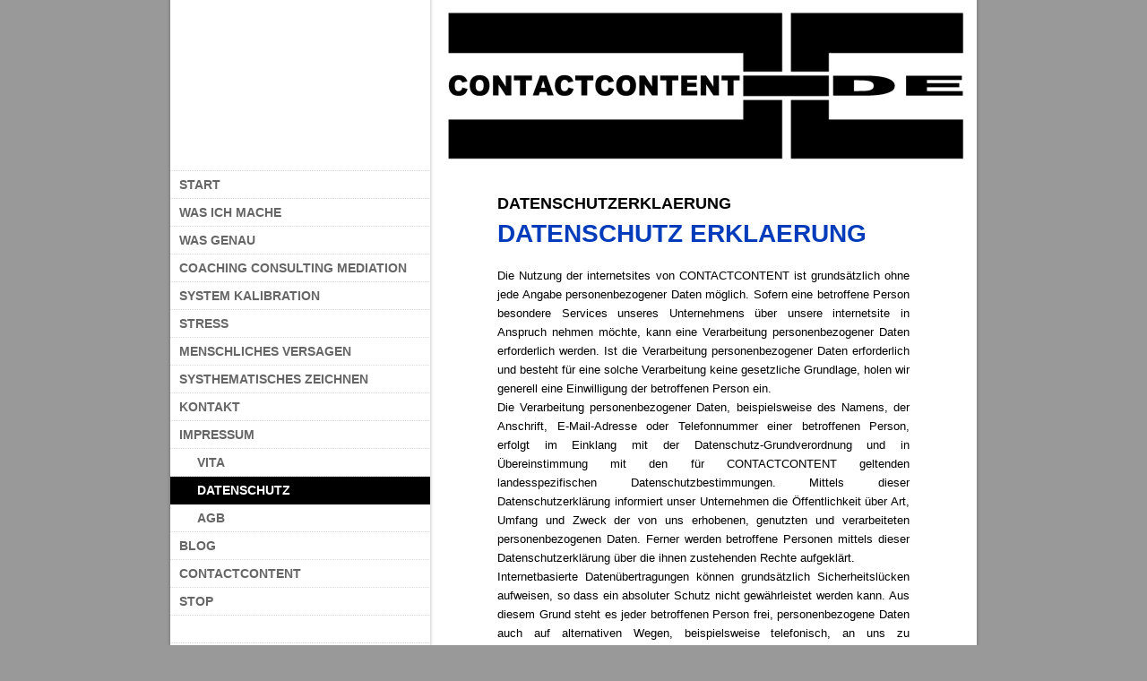

--- FILE ---
content_type: text/html; charset=UTF-8
request_url: https://www.contactcontent.de/impressum/datenschutz/
body_size: 14855
content:
<!DOCTYPE html>
<html lang="de"  ><head prefix="og: http://ogp.me/ns# fb: http://ogp.me/ns/fb# business: http://ogp.me/ns/business#">
    <meta http-equiv="Content-Type" content="text/html; charset=utf-8"/>
    <meta name="generator" content="IONOS MyWebsite"/>
        
    <link rel="dns-prefetch" href="//cdn.website-start.de/"/>
    <link rel="dns-prefetch" href="//106.mod.mywebsite-editor.com"/>
    <link rel="dns-prefetch" href="https://106.sb.mywebsite-editor.com/"/>
    <link rel="shortcut icon" href="https://www.contactcontent.de/s/misc/favicon.png?1736153066"/>
        <title>CONTACTCONTENT - DATENSCHUTZ</title>
    
    

<meta name="format-detection" content="telephone=no"/>
        <meta name="keywords" content="LEONARD IYAN RICK PENGLER, REGENSBURG, ONLINE, BURGLENGENFELD, AMBERG, SCHWANDORF, STUDIO FUER STRATEGIE DESIGN, CONTACTCONTENT, FORSCHUNG ENTWICKLUNG UND DESIGN, LOESUNGSVERMITTLUNG"/>
            <meta name="description" content="STUDIO FUER STRATEGIE DESIGN - CONTACTCONTENT - LEONARD I. R. PENGLER dipl.rer.nat.univ. FORSCHUNG, ENTWICKLUNG und DESIGN in Sachen LOESUNGSVERMITTLUNG für KOMPLEXE KONFLIKTE und SYSTEMATISCHE FEHLER. COACHING, CONSULTING, MEDIATION."/>
            <meta name="robots" content="index,follow"/>
        <link href="https://www.contactcontent.de/s/style/layout.css?1733343243" rel="stylesheet" type="text/css"/>
    <link href="https://www.contactcontent.de/s/style/main.css?1733343243" rel="stylesheet" type="text/css"/>
    <link href="https://www.contactcontent.de/s/style/font.css?1733343243" rel="stylesheet" type="text/css"/>
    <link href="//cdn.website-start.de/app/cdn/min/group/web.css?1763478093678" rel="stylesheet" type="text/css"/>
<link href="//cdn.website-start.de/app/cdn/min/moduleserver/css/de_DE/common,shoppingbasket?1763478093678" rel="stylesheet" type="text/css"/>
    <link href="https://106.sb.mywebsite-editor.com/app/logstate2-css.php?site=213954380&amp;t=1770127960" rel="stylesheet" type="text/css"/>

<script type="text/javascript">
    /* <![CDATA[ */
var stagingMode = '';
    /* ]]> */
</script>
<script src="https://106.sb.mywebsite-editor.com/app/logstate-js.php?site=213954380&amp;t=1770127960"></script>

    <link href="https://www.contactcontent.de/s/style/print.css?1763478093678" rel="stylesheet" media="print" type="text/css"/>
    <script type="text/javascript">
    /* <![CDATA[ */
    var systemurl = 'https://106.sb.mywebsite-editor.com/';
    var webPath = '/';
    var proxyName = '';
    var webServerName = 'www.contactcontent.de';
    var sslServerUrl = 'https://www.contactcontent.de';
    var nonSslServerUrl = 'http://www.contactcontent.de';
    var webserverProtocol = 'http://';
    var nghScriptsUrlPrefix = '//106.mod.mywebsite-editor.com';
    var sessionNamespace = 'DIY_SB';
    var jimdoData = {
        cdnUrl:  '//cdn.website-start.de/',
        messages: {
            lightBox: {
    image : 'Bild',
    of: 'von'
}

        },
        isTrial: 0,
        pageId: 929648434    };
    var script_basisID = "213954380";

    diy = window.diy || {};
    diy.web = diy.web || {};

        diy.web.jsBaseUrl = "//cdn.website-start.de/s/build/";

    diy.context = diy.context || {};
    diy.context.type = diy.context.type || 'web';
    /* ]]> */
</script>

<script type="text/javascript" src="//cdn.website-start.de/app/cdn/min/group/web.js?1763478093678" crossorigin="anonymous"></script><script type="text/javascript" src="//cdn.website-start.de/s/build/web.bundle.js?1763478093678" crossorigin="anonymous"></script><script src="//cdn.website-start.de/app/cdn/min/moduleserver/js/de_DE/common,shoppingbasket?1763478093678"></script>
<script type="text/javascript" src="https://cdn.website-start.de/proxy/apps/t9uib6/resource/dependencies/"></script><script type="text/javascript">
                    if (typeof require !== 'undefined') {
                        require.config({
                            waitSeconds : 10,
                            baseUrl : 'https://cdn.website-start.de/proxy/apps/t9uib6/js/'
                        });
                    }
                </script><script type="text/javascript">if (window.jQuery) {window.jQuery_1and1 = window.jQuery;}</script>

<style type="text/css">
/*<![CDATA[*/
.diyw div#background {
    background: none;
    height: 475px;
    position: absolute;
    top: 0;
    width: 100%;
    z-index: 1;
}
/*]]>*/
</style>


<style type="text/css">
/*<![CDATA[*/
.diyw div#footer_wrapper {
    background: none repeat scroll 0 0 #000000;
    padding: 10px 20px;
}
/*]]>*/
</style>


<style type="text/css">
/*<![CDATA[*/
.diyw ul.mainNav1 li a:hover, .diyw ul.mainNav1 li a.current {
    background: none repeat scroll 0 0 #000000;
    color: #FFFFFF;
}
/*]]>*/
</style>

<script type="text/javascript">if (window.jQuery_1and1) {window.jQuery = window.jQuery_1and1;}</script>
<script type="text/javascript" src="//cdn.website-start.de/app/cdn/min/group/pfcsupport.js?1763478093678" crossorigin="anonymous"></script>    <meta property="og:type" content="business.business"/>
    <meta property="og:url" content="https://www.contactcontent.de/impressum/datenschutz/"/>
    <meta property="og:title" content="CONTACTCONTENT - DATENSCHUTZ"/>
            <meta property="og:description" content="STUDIO FUER STRATEGIE DESIGN - CONTACTCONTENT - LEONARD I. R. PENGLER dipl.rer.nat.univ. FORSCHUNG, ENTWICKLUNG und DESIGN in Sachen LOESUNGSVERMITTLUNG für KOMPLEXE KONFLIKTE und SYSTEMATISCHE FEHLER. COACHING, CONSULTING, MEDIATION."/>
                <meta property="og:image" content="https://www.contactcontent.de/s/img/emotionheader.jpg"/>
        <meta property="business:contact_data:country_name" content="Deutschland"/>
    <meta property="business:contact_data:street_address" content="AM GRASINGER WEG 16"/>
    <meta property="business:contact_data:locality" content="BURGLENGENFELD"/>
    
    <meta property="business:contact_data:email" content="contact@contactcontent.de"/>
    <meta property="business:contact_data:postal_code" content="93133"/>
    
    
    
</head>


<body class="body diyBgActive  cc-pagemode-default diy-market-de_DE" data-pageid="929648434" id="page-929648434">
    
    <div class="diyw">
        <div id="container">
	<div id="container_inner">

		<div id="header">

			
<style type="text/css" media="all">
.diyw div#emotion-header {
        max-width: 590px;
        max-height: 170px;
                background: #eeeeee;
    }

.diyw div#emotion-header-title-bg {
    left: 0%;
    top: 41%;
    width: 100%;
    height: 17%;

    background-color: #FFFFFF;
    opacity: 0.50;
    filter: alpha(opacity = 50);
    display: none;}
.diyw img#emotion-header-logo {
    left: 1.00%;
    top: 0.00%;
    background: transparent;
                border: 1px solid #CCCCCC;
        padding: 0px;
                display: none;
    }

.diyw div#emotion-header strong#emotion-header-title {
    left: 8%;
    top: 16%;
    color: #000000;
        font: normal normal 46px/120% Helvetica, 'Helvetica Neue', 'Trebuchet MS', sans-serif;
}

.diyw div#emotion-no-bg-container{
    max-height: 170px;
}

.diyw div#emotion-no-bg-container .emotion-no-bg-height {
    margin-top: 28.81%;
}
</style>
<div id="emotion-header" data-action="loadView" data-params="active" data-imagescount="1">
            <img src="https://www.contactcontent.de/s/img/emotionheader.jpg?1341126476.590px.170px" id="emotion-header-img" alt=""/>
            
        <div id="ehSlideshowPlaceholder">
            <div id="ehSlideShow">
                <div class="slide-container">
                                        <div style="background-color: #eeeeee">
                            <img src="https://www.contactcontent.de/s/img/emotionheader.jpg?1341126476.590px.170px" alt=""/>
                        </div>
                                    </div>
            </div>
        </div>


        <script type="text/javascript">
        //<![CDATA[
                diy.module.emotionHeader.slideShow.init({ slides: [{"url":"https:\/\/www.contactcontent.de\/s\/img\/emotionheader.jpg?1341126476.590px.170px","image_alt":"","bgColor":"#eeeeee"}] });
        //]]>
        </script>

    
            
        
            
    
            <strong id="emotion-header-title" style="text-align: left"></strong>
                    <div class="notranslate">
                <svg xmlns="http://www.w3.org/2000/svg" version="1.1" id="emotion-header-title-svg" viewBox="0 0 590 170" preserveAspectRatio="xMinYMin meet"><text style="font-family:Helvetica, 'Helvetica Neue', 'Trebuchet MS', sans-serif;font-size:46px;font-style:normal;font-weight:normal;fill:#000000;line-height:1.2em;"><tspan x="0" style="text-anchor: start" dy="0.95em"> </tspan></text></svg>
            </div>
            
    
    <script type="text/javascript">
    //<![CDATA[
    (function ($) {
        function enableSvgTitle() {
                        var titleSvg = $('svg#emotion-header-title-svg'),
                titleHtml = $('#emotion-header-title'),
                emoWidthAbs = 590,
                emoHeightAbs = 170,
                offsetParent,
                titlePosition,
                svgBoxWidth,
                svgBoxHeight;

                        if (titleSvg.length && titleHtml.length) {
                offsetParent = titleHtml.offsetParent();
                titlePosition = titleHtml.position();
                svgBoxWidth = titleHtml.width();
                svgBoxHeight = titleHtml.height();

                                titleSvg.get(0).setAttribute('viewBox', '0 0 ' + svgBoxWidth + ' ' + svgBoxHeight);
                titleSvg.css({
                   left: Math.roundTo(100 * titlePosition.left / offsetParent.width(), 3) + '%',
                   top: Math.roundTo(100 * titlePosition.top / offsetParent.height(), 3) + '%',
                   width: Math.roundTo(100 * svgBoxWidth / emoWidthAbs, 3) + '%',
                   height: Math.roundTo(100 * svgBoxHeight / emoHeightAbs, 3) + '%'
                });

                titleHtml.css('visibility','hidden');
                titleSvg.css('visibility','visible');
            }
        }

        
        // switch to svg title
        enableSvgTitle();
        jQuery('#emotion-header-img').one('load', enableSvgTitle)

            }(jQuery));
    //]]>
    </script>

    </div>


		</div>

		<div id="content">
			<!-- content_start -->

			
        <div id="content_area">
        	<div id="content_start"></div>
        	
        
        <div id="matrix_1027973216" class="sortable-matrix" data-matrixId="1027973216"><div class="n module-type-header diyfeLiveArea "> <h1><span class="diyfeDecoration">DATENSCHUTZERKLAERUNG</span></h1> </div><div class="n module-type-text diyfeLiveArea "> <p style="text-align: justify;"><span style="color:#023CBB;"><span style="font-size:28px;"><strong><span style="font-family:arial black,sans-serif;">DATENSCHUTZ
ERKLAERUNG</span></strong></span></span></p>
<p style="text-align: justify;"> </p>
<p style="text-align: justify;"><span style="font-family:arial,sans-serif;"><span style="font-size:10.0pt;">Die Nutzung der internetsites von CONTACTCONTENT ist grundsätzlich ohne jede Angabe
personenbezogener Daten möglich. Sofern eine betroffene Person besondere Services unseres Unternehmens über unsere internetsite in Anspruch nehmen möchte, kann eine Verarbeitung personenbezogener
Daten erforderlich werden. Ist die Verarbeitung personenbezogener Daten erforderlich und besteht für eine solche Verarbeitung keine gesetzliche Grundlage, holen wir generell eine Einwilligung der
betroffenen Person ein.</span></span></p>
<p style="text-align: justify;"><span style="font-family:arial,sans-serif;"><span style="font-size:10.0pt;">Die Verarbeitung personenbezogener Daten, beispielsweise des Namens, der Anschrift,
E-Mail-Adresse oder Telefonnummer einer betroffenen Person, erfolgt im Einklang mit der Datenschutz-Grundverordnung und in Übereinstimmung mit den für CONTACTCONTENT geltenden landesspezifischen
Datenschutzbestimmungen. Mittels dieser Datenschutzerklärung informiert unser Unternehmen die Öffentlichkeit über Art, Umfang und Zweck der von uns erhobenen, genutzten und verarbeiteten
personenbezogenen Daten. Ferner werden betroffene Personen mittels dieser Datenschutzerklärung über die ihnen zustehenden Rechte aufgeklärt.</span></span></p>
<p style="text-align: justify;"><span style="font-family:arial,sans-serif;"><span style="font-size:10.0pt;">Internetbasierte Datenübertragungen können grundsätzlich Sicherheitslücken aufweisen, so
dass ein absoluter Schutz nicht gewährleistet werden kann. Aus diesem Grund steht es jeder betroffenen Person frei, personenbezogene Daten auch auf alternativen Wegen, beispielsweise telefonisch, an
uns zu übermitteln.</span></span></p>
<p style="text-align: justify;"> </p>
<p style="text-align: justify;"><strong><span style="font-family:arial,sans-serif;">BEGRIFFSBESTIMMUNGEN</span></strong></p>
<p style="text-align: justify;"><span style="font-family:arial,sans-serif;"><span style="font-size:10.0pt;">Die Datenschutzerklärung von CONTACTCONTENT beruht auf den Begrifflichkeiten, die durch den
Europäischen Richtlinien- und Verordnungsgeber beim Erlass der Datenschutz-Grundverordnung (DS-GVO) verwendet wurden. Unsere Datenschutzerklärung soll sowohl für die Öffentlichkeit als auch für
unsere Kunden und Geschäftspartner einfach lesbar und verständlich sein. Um dies zu gewährleisten, möchten wir vorab die verwendeten Begrifflichkeiten erläutern.</span></span></p>
<p style="text-align: justify;"><strong><span style="font-family:arial,sans-serif;"><span style="font-size:10.0pt;">PERSONENBEZOGENE DATEN</span></span></strong></p>
<p style="text-align: justify;"><span style="font-family:arial,sans-serif;"><span style="font-size:10.0pt;">Personenbezogene Daten sind alle Daten, die sich auf eine identifizierte oder
identifizierbare natürliche Person (im Folgenden als betroffene Person bezeichnet) beziehen. Als identifizierbar wird eine natürliche Person angesehen, die direkt oder indirekt, insbesondere mittels
Zuordnung zu einer Kennung wie einem Namen, zu einer Kennnummer, zu Standortdaten, zu einer Online-Kennung oder zu einem oder mehreren besonderen Merkmalen, die Ausdruck der physischen,
physiologischen, genetischen, psychischen, wirtschaftlichen, kulturellen oder sozialen Identität dieser natürlichen Person sind, identifiziert werden kann.</span></span></p>
<p style="text-align: justify;"><strong><span style="font-family:arial,sans-serif;"><span style="font-size:10.0pt;">DIE BETROFFENE PERSON</span></span></strong></p>
<p style="text-align: justify;"><span style="font-family:arial,sans-serif;"><span style="font-size:10.0pt;">Die Betroffene Person ist jede identifizierte oder identifizierbare natürliche Person,
deren personenbezogene Daten von dem für die Verarbeitung Verantwortlichen verarbeitet werden.</span></span></p>
<p style="text-align: justify;"><strong><span style="font-family:arial,sans-serif;"><span style="font-size:10.0pt;">VERARBEITUNG</span></span></strong></p>
<p style="text-align: justify;"><span style="font-family:arial,sans-serif;"><span style="font-size:10.0pt;">Verarbeitung ist jeder mit oder ohne Hilfe automatisierter Verfahren ausgeführte Vorgang
oder jede solche Vorgangsreihe im Zusammenhang mit personenbezogenen Daten wie das Erheben, das Erfassen, die Organisation, das Ordnen, die Speicherung, die Anpassung oder Veränderung, das Auslesen,
das Abfragen, die Verwendung, die Offenlegung durch Übermittlung, Verbreitung oder eine andere Form der Bereitstellung, den Abgleich oder die Verknüpfung, die Einschränkung, das Löschen oder die
Vernichtung.</span></span></p>
<p style="text-align: justify;"><strong><span style="font-family:arial,sans-serif;"><span style="font-size:10.0pt;">EINSCHRAENKUNG DER VERARBEITUNG</span></span></strong></p>
<p style="text-align: justify;"><span style="font-family:arial,sans-serif;"><span style="font-size:10.0pt;">Einschränkung der Verarbeitung ist die Markierung gespeicherter personenbezogener Daten mit
dem Ziel, ihre künftige Verarbeitung einzuschränken.</span></span></p>
<p style="text-align: justify;"><strong><span style="font-family:arial,sans-serif;"><span style="font-size:10.0pt;">PROFILING</span></span></strong></p>
<p style="text-align: justify;"><span style="font-family:arial,sans-serif;"><span style="font-size:10.0pt;">Profiling ist jede Art der automatisierten Verarbeitung personenbezogener Daten, die darin
besteht, dass diese personenbezogenen Daten verwendet werden, um bestimmte persönliche Aspekte, die sich auf eine natürliche Person beziehen, zu bewerten, insbesondere, um Aspekte bezüglich
Arbeitsleistung, wirtschaftlicher Lage, Gesundheit, persönlicher Vorlieben, Interessen, Zuverlässigkeit, Verhalten, Aufenthaltsort oder Ortswechsel dieser natürlichen Person zu analysieren oder
vorherzusagen.</span></span></p>
<p style="text-align: justify;"><strong><span style="font-family:arial,sans-serif;"><span style="font-size:10.0pt;">PSEUDONYMISIERUNG</span></span></strong></p>
<p style="text-align: justify;"><span style="font-family:arial,sans-serif;"><span style="font-size:10.0pt;">Pseudonymisierung ist die Verarbeitung personenbezogener Daten in einer Weise, auf welche
die personenbezogenen Daten ohne Hinzuziehung zusätzlicher Daten nicht mehr einer spezifischen betroffenen Person zugeordnet werden können, sofern diese zusätzlichen Daten gesondert aufbewahrt werden
und technischen und organisatorischen Maßnahmen unterliegen, die gewährleisten, dass die personenbezogenen Daten nicht einer identifizierten oder identifizierbaren natürlichen Person zugewiesen
werden.</span></span></p>
<p style="text-align: justify;"><span style="font-size:14px;"><strong><span style="font-family:arial,sans-serif;">FUER DIE VERARBEITUNG VERANTWORTLICHER</span></strong></span></p>
<p style="text-align: justify;"><span style="font-family:arial,sans-serif;"><span style="font-size:10.0pt;">Verantwortlicher oder für die Verarbeitung Verantwortlicher ist die natürliche oder
juristische Person, Behörde, Einrichtung oder andere Stelle, die allein oder gemeinsam mit anderen über die Zwecke und Mittel der Verarbeitung von personenbezogenen Daten entscheidet. Sind die Zwecke
und Mittel dieser Verarbeitung durch das Unionsrecht oder das Recht der Mitgliedstaaten vorgegeben, so kann der Verantwortliche beziehungsweise können die bestimmten Kriterien seiner Benennung nach
dem Unionsrecht oder dem Recht der Mitgliedstaaten vorgesehen werden.</span></span></p>
<p style="text-align: justify;"><strong><span style="font-family:arial,sans-serif;"><span style="font-size:10.0pt;">AUFTRAGSVERARBEITER</span></span></strong></p>
<p style="text-align: justify;"><span style="font-family:arial,sans-serif;"><span style="font-size:10.0pt;">Auftragsverarbeiter ist eine natürliche oder juristische Person, Behörde, Einrichtung oder
andere Stelle, die personenbezogene Daten im Auftrag des Verantwortlichen verarbeitet.</span></span></p>
<p style="text-align: justify;"><strong><span style="font-family:arial,sans-serif;"><span style="font-size:10.0pt;">EMPFAENGER</span></span></strong></p>
<p style="text-align: justify;"><span style="font-family:arial,sans-serif;"><span style="font-size:10.0pt;">Empfänger ist eine natürliche oder juristische Person, Behörde, Einrichtung oder andere
Stelle, der personenbezogene Daten offengelegt werden, unabhängig davon, ob es sich bei ihr um einen Dritten handelt oder nicht. Behörden, die im Rahmen eines bestimmten Untersuchungsauftrags nach
dem Unionsrecht oder dem Recht der Mitgliedstaaten möglicherweise personenbezogene Daten erhalten, gelten jedoch nicht als Empfänger.</span></span></p>
<p style="text-align: justify;"><strong><span style="font-family:arial,sans-serif;"><span style="font-size:10.0pt;">DER DRITTE</span></span></strong></p>
<p style="text-align: justify;"><span style="font-family:arial,sans-serif;"><span style="font-size:10.0pt;">Der Dritte ist eine natürliche oder juristische Person, Behörde, Einrichtung oder andere
Stelle außer der betroffenen Person, dem Verantwortlichen, dem Auftragsverarbeiter und den Personen, die unter der unmittelbaren Verantwortung des Verantwortlichen oder des Auftragsverarbeiters
befugt sind, die personenbezogenen Daten zu verarbeiten.</span></span></p>
<p style="text-align: justify;"><strong><span style="font-family:arial,sans-serif;"><span style="font-size:10.0pt;">EINWILLIGUNG</span></span></strong></p>
<p style="text-align: justify;"><span style="font-family:arial,sans-serif;"><span style="font-size:10.0pt;">Einwilligung ist jede von der betroffenen Person freiwillig für den bestimmten Fall in
informierter Weise und unmissverständlich abgegebene Willensbekundung in Form einer Erklärung oder einer sonstigen eindeutigen bestätigenden Handlung, mit der die betroffene Person zu verstehen gibt,
dass sie mit der Verarbeitung der sie betreffenden personenbezogenen Daten einverstanden ist.</span></span></p>
<p style="text-align: justify;"><strong><span style="font-family:arial,sans-serif;"><span style="font-size:10.0pt;">INTERNETSITE WEBSITE</span></span></strong></p>
<p style="text-align: justify;"><span style="font-family:arial,sans-serif;"><span style="font-size:10.0pt;">internetsite oder website bezeichnet den Standort (site) im inter-net oder world-wide-web
(www). Die internetsite oder website bezeichnet nicht eine Seite (page), weswegen Internetseite oder Webseite nicht zutreffende Bezeichnungen sind. Im Weiteren wird die Kleinschreibung der originalen
Bezeichnung verwendet.</span></span></p>
<p style="text-align: justify;"> </p>
<p style="text-align: justify;"><span style="font-size:12px;"><strong><span style="font-family:arial,sans-serif;">NAME UND ADRESSE DES FUER DIE VERARBEITUNG
VERANTWORTLICHEN</span></strong></span></p>
<p style="text-align: justify;"><span style="font-family:arial,sans-serif;"><span style="font-size:10.0pt;">Verantwortlicher im Sinne der Datenschutz-Grundverordnung, sonstiger in den Mitgliedstaaten
der Europäischen Union geltenden Datenschutzgesetze und anderer Bestimmungen mit datenschutzrechtlichem Charakter ist</span></span></p>
<p style="text-align: justify;"> </p>
<p style="text-align: justify;"><span style="color:#023CBB;"><span style="font-size:16px;"><strong><span style="font-family:arial,sans-serif;">LEONARD IYAN RICK
PENGLER</span></strong></span></span></p>
<p style="text-align: justify;"><span style="color:#023CBB;"><span style="font-size:16px;"><strong><span style="font-family:arial,sans-serif;">CONTACTCONTENT - STUDIO FUER STRATEGIE
DESIGN</span></strong></span></span></p>
<p style="text-align: justify;"><span style="color:#023CBB;"><strong><span style="font-family:arial,sans-serif;"><span style="font-size:10.0pt;">AM GRASINGER WEG 16 . 93133 BURGLENGENFELD .
DEUTSCHLAND</span></span></strong></span></p>
<p style="text-align: justify;"><span style="color:#023CBB;"><span style="font-size:16px;"><strong><span style="font-family:arial,sans-serif;">FON 09471 9507505 . MOBIL 01520
1979617</span></strong></span></span></p>
<p style="text-align: justify;"><span style="color:#023CBB;"><strong><span style="font-family:arial,sans-serif;"><span style="font-size:10.0pt;">iMAIL contact@contactcontent.de . iNET
www.contactcontent.de</span></span></strong></span></p>
<p style="text-align: justify;"><span style="color:#023CBB;"><strong><span style="font-family:arial,sans-serif;"><span style="font-size:10.0pt;">iMAIL content@contactcontent.com . iNET
www.contactcontent.com</span></span></strong></span></p>
<p style="text-align: justify;"> </p>
<p style="text-align: justify;"><strong><span style="font-family:arial,sans-serif;"><span style="font-size:10.0pt;">COOKIES</span></span></strong></p>
<p style="text-align: justify;"><span style="font-family:arial,sans-serif;"><span style="font-size:10.0pt;">Die internetsite von CONTACTCONTENT verwendet Cookies. Cookies sind Textdateien, welche
über einen Internetbrowser auf einem Computersystem abgelegt und gespeichert werden.</span></span></p>
<p style="text-align: justify;"><span style="font-family:arial,sans-serif;"><span style="font-size:10.0pt;">Zahlreiche internetsites und Server verwenden Cookies. Viele Cookies enthalten eine
sogenannte Cookie-ID. Eine Cookie-ID ist eine eindeutige Kennung des Cookies. Sie besteht aus einer Zeichenfolge, durch welche internetsites und Server dem konkreten Internetbrowser zugeordnet werden
können, in dem das Cookie gespeichert wurde. Dies ermöglicht es den besuchten internetsites und Servern, den individuellen Browser der betroffenen Person von anderen Internetbrowsern, die andere
Cookies enthalten, zu unterscheiden. Ein bestimmter Internetbrowser kann über die eindeutige Cookie-ID wiedererkannt und identifiziert werden.</span></span></p>
<p style="text-align: justify;"><span style="font-family:arial,sans-serif;"><span style="font-size:10.0pt;">Durch den Einsatz von Cookies kann CONTACTCONTENT den Nutzern dieser internetsite Services
bereitstellen, die ohne die Cookie-Setzung nicht möglich sind.</span></span></p>
<p style="text-align: justify;"><span style="font-family:arial,sans-serif;"><span style="font-size:10.0pt;">Mittels eines Cookies können die Daten und Angebote auf unserer internetsite im Sinne des
Benutzers optimiert werden. Cookies ermöglichen uns, wie bereits erwähnt, die Benutzer unserer internetsite wiederzuerkennen. Zweck dieser Wiedererkennung ist es, den Nutzern die Verwendung unserer
internetsite zu erleichtern. Der Benutzer einer internetsite, die Cookies verwendet, muss beispielsweise nicht bei jedem Besuch der internetsite erneut seine Zugangsdaten eingeben, weil dies von der
internetsite und dem auf dem Computersystem des Benutzers abgelegten Cookie übernommen wird. Ein weiteres Beispiel ist das Cookie eines Warenkorbes im Online-Shop. Der Online-Shop merkt sich die
Artikel, die ein Kunde in den virtuellen Warenkorb gelegt hat, über ein Cookie.</span></span></p>
<p style="text-align: justify;"><span style="font-family:arial,sans-serif;"><span style="font-size:10.0pt;">Die betroffene Person kann die Setzung von Cookies durch unsere internetsite jederzeit
mittels einer entsprechenden Einstellung des genutzten Internetbrowsers verhindern und damit der Setzung von Cookies dauerhaft widersprechen. Ferner können bereits gesetzte Cookies jederzeit über
einen Internetbrowser oder andere Softwareprogramme gelöscht werden. Dies ist in allen gängigen Internetbrowsern möglich. Deaktiviert die betroffene Person die Setzung von Cookies in dem genutzten
Internetbrowser, sind unter Umständen nicht alle Funktionen unserer internetsite vollumfänglich nutzbar.</span></span></p>
<p style="text-align: justify;"> </p>
<p style="text-align: justify;"><strong><span style="font-family:arial,sans-serif;"><span style="font-size:10.0pt;">ERFASSUNG VON ALLGEMEINEN DATEN</span></span></strong></p>
<p style="text-align: justify;"><span style="font-family:arial,sans-serif;"><span style="font-size:10.0pt;">Die internetsite von CONTACTCONTENT erfasst mit jedem Aufruf der internetsite durch eine
betroffene Person oder ein automatisiertes System eine Reihe von allgemeinen Daten. Diese allgemeinen Daten werden in den Logfiles des Servers gespeichert. Erfasst werden können die (1) verwendeten
Browsertypen und Versionen, (2) das vom zugreifenden System verwendete Betriebssystem, (3) die internetsite, von welcher ein zugreifendes System auf unsere internetsite gelangt (sogenannte Referrer),
(4) die Unterwebseiten, welche über ein zugreifendes System auf unserer internetsite angesteuert werden, (5) das Datum und die Uhrzeit eines Zugriffs auf die internetsite, (6) eine
Internet-Protokoll-Adresse (IP-Adresse), (7) der Internet-Service-Provider des zugreifenden Systems und (8) sonstige ähnliche Daten, die der Gefahrenabwehr im Falle von Angriffen auf unsere
datentechnologischen Systeme dienen.</span></span></p>
<p style="text-align: justify;"><span style="font-family:arial,sans-serif;"><span style="font-size:10.0pt;">Bei der Nutzung dieser allgemeinen Daten zieht CONTACTCONTENT keine Rückschlüsse auf die
betroffene Person. Diese Daten werden vielmehr benötigt, um (1) die Inhalte unserer internetsite korrekt auszuliefern, (2) die Inhalte unserer internetsite sowie die Werbung für diese zu optimieren,
(3) die dauerhafte Funktionsfähigkeit unserer datentechnologischen Systeme und der Technik unserer internetsite zu gewährleisten sowie (4) um Strafverfolgungsbehörden im Falle eines Cyberangriffes
die zur Strafverfolgung notwendigen Daten bereitzustellen. Diese anonym erhobenen Daten werden durch CONTACTCONTENT daher einerseits statistisch und ferner mit dem Ziel ausgewertet, den Datenschutz
und die Datensicherheit in unserem Unternehmen zu erhöhen, um letztlich ein optimales Schutzniveau für die von uns verarbeiteten personenbezogenen Daten sicherzustellen. Die anonymen Daten der
Server-Logfiles werden getrennt von allen durch eine betroffene Person angegebenen personenbezogenen Daten gespeichert.</span></span></p>
<p style="text-align: justify;"> </p>
<p style="text-align: justify;"><strong><span style="font-family:arial,sans-serif;"><span style="font-size:10.0pt;">KONTAKTOPTIONEN UEBER DIE INTERNETSITE</span></span></strong></p>
<p style="text-align: justify;"><span style="font-family:arial,sans-serif;"><span style="font-size:10.0pt;">Die internetsite von CONTACTCONTENT enthält aufgrund von gesetzlichen Vorschriften Angaben,
die eine schnelle elektronische Kontaktaufnahme zu unserem Unternehmen sowie eine unmittelbare Kommunikation mit uns ermöglichen, was ebenfalls eine allgemeine Adresse der sogenannten elektronischen
Post (E-Mail-Adresse) umfasst. Sofern eine betroffene Person per E-Mail oder über ein Kontaktformular den Kontakt mit dem für die Verarbeitung Verantwortlichen aufnimmt, werden die von der
betroffenen Person übermittelten personenbezogenen Daten automatisch gespeichert. Solche auf freiwilliger Basis von einer betroffenen Person an den für die Verarbeitung Verantwortlichen übermittelten
personenbezogenen Daten werden für Zwecke der Bearbeitung oder der Kontaktaufnahme zur betroffenen Person gespeichert. Es erfolgt keine Weitergabe dieser personenbezogenen Daten an
Dritte.</span></span></p>
<p style="text-align: justify;"> </p>
<p style="text-align: justify;"><span style="font-size:11px;"><strong><span style="font-family:arial,sans-serif;">ROUTINE DER LOESCHUNG UND SPERRUNG</span></strong> <strong><span style="font-family:arial,sans-serif;">VON PERSONENBEZOGENEN DATEN</span></strong></span></p>
<p style="text-align: justify;"><span style="font-family:arial,sans-serif;"><span style="font-size:10.0pt;">Der für die Verarbeitung Verantwortliche verarbeitet und speichert personenbezogene Daten
der betroffenen Person nur für den Zeitraum, der zur Erreichung des Speicherungszwecks erforderlich ist oder sofern dies durch den Europäischen Richtlinien- und Verordnungsgeber oder einen anderen
Gesetzgeber in Gesetzen oder Vorschriften, welchen der für die Verarbeitung Verantwortliche unterliegt, vorgesehen wurde.</span></span></p>
<p style="text-align: justify;"><span style="font-family:arial,sans-serif;"><span style="font-size:10.0pt;">Entfällt der Speicherungszweck oder läuft eine vom Europäischen Richtlinien- und
Verordnungsgeber oder einem anderen zuständigen Gesetzgeber vorgeschriebene Speicherfrist ab, werden die personenbezogenen Daten routinemäßig und entsprechend den gesetzlichen Vorschriften gesperrt
oder gelöscht.</span></span></p>
<p style="text-align: justify;"> </p>
<p style="text-align: justify;"><strong><span style="font-family:arial,sans-serif;"><span style="font-size:10.0pt;">RECHTE DER BETROFFENEN PERSON</span></span></strong></p>
<p style="text-align: justify;"><strong><span style="font-family:arial,sans-serif;"><span style="font-size:10.0pt;">RECHT AUF BESTAETIGUNG</span></span></strong></p>
<p style="text-align: justify;"><span style="font-family:arial,sans-serif;"><span style="font-size:10.0pt;">Jede betroffene Person hat das vom Europäischen Richtlinien- und Verordnungsgeber
eingeräumte Recht, von dem für die Verarbeitung Verantwortlichen eine Bestätigung darüber zu verlangen, ob sie betreffende personenbezogene Daten verarbeitet werden. Möchte eine betroffene Person
dieses Bestätigungsrecht in Anspruch nehmen, kann sie sich hierzu jederzeit an den für die Verarbeitung Verantwortlichen wenden.</span></span></p>
<p style="text-align: justify;"><strong><span style="font-family:arial,sans-serif;"><span style="font-size:10.0pt;">RECHT AUF AUSKUNFT</span></span></strong></p>
<p style="text-align: justify;"><span style="font-family:arial,sans-serif;"><span style="font-size:10.0pt;">Jede von der Verarbeitung personenbezogener Daten betroffene Person hat das vom
Europäischen Richtlinien- und Verordnungsgeber gewährte Recht, jederzeit von dem für die Verarbeitung Verantwortlichen unentgeltliche Auskunft über die zu seiner Person gespeicherten
personenbezogenen Daten und eine Kopie dieser Auskunft zu erhalten. Ferner hat der Europäische Richtlinien- und Verordnungsgeber der betroffenen Person Auskunft über folgende Parameter
zugestanden</span></span></p>
<p style="text-align: justify;"><span style="font-family:arial,sans-serif;"><span style="font-size:9.0pt;">die Verarbeitungszwecke</span></span></p>
<p style="text-align: justify;"><span style="font-family:arial,sans-serif;"><span style="font-size:9.0pt;">die Kategorien personenbezogener Daten, die verarbeitet werden</span></span></p>
<p style="text-align: justify;"><span style="font-family:arial,sans-serif;"><span style="font-size:9.0pt;">die Empfänger oder Kategorien von Empfängern, gegenüber denen die personenbezogenen Daten
offengelegt worden sind oder noch offengelegt werden, insbesondere bei Empfängern in Drittländern oder bei internationalen Organisationen</span></span></p>
<p style="text-align: justify;"><span style="font-family:arial,sans-serif;"><span style="font-size:9.0pt;">falls möglich die geplante Dauer, für die die personenbezogenen Daten gespeichert werden,
oder, falls dies nicht möglich ist, die Kriterien für die Festlegung dieser Dauer</span></span></p>
<p style="text-align: justify;"><span style="font-family:arial,sans-serif;"><span style="font-size:9.0pt;">das Bestehen eines Rechts auf Berichtigung oder Löschung der sie betreffenden
personenbezogenen Daten oder auf Einschränkung der Verarbeitung durch den Verantwortlichen oder eines Widerspruchsrechts gegen diese Verarbeitung</span></span></p>
<p style="text-align: justify;"><span style="font-family:arial,sans-serif;"><span style="font-size:9.0pt;">das Bestehen eines Beschwerderechts bei einer Aufsichtsbehörde</span></span></p>
<p style="text-align: justify;"><span style="font-family:arial,sans-serif;"><span style="font-size:9.0pt;">alle verfügbaren Auskünfte über die Herkunft der Daten, wenn die personenbezogenen Daten
nicht bei der betroffenen Person erhoben werden</span></span></p>
<p style="text-align: justify;"><span style="font-family:arial,sans-serif;"><span style="font-size:9.0pt;">das Bestehen einer automatisierten Entscheidungsfindung einschließlich Profiling gemäß
Artikel 22 Abs.1 und 4 DS-GVO und, zumindest in diesen Fällen, aussagekräftige Daten über die involvierte Logik sowie die Tragweite und die angestrebten Auswirkungen einer derartigen Verarbeitung für
die betroffene Person</span></span></p>
<p style="text-align: justify;"><span style="font-family:arial,sans-serif;"><span style="font-size:10.0pt;">Ferner steht der betroffenen Person ein Auskunftsrecht darüber zu, ob personenbezogene
Daten an ein Drittland oder an eine internationale Organisation übermittelt wurden. Sofern dies der Fall ist, so steht der betroffenen Person im Übrigen das Recht zu, Auskunft über die geeigneten
Garantien im Zusammenhang mit der Übermittlung zu erhalten.</span></span></p>
<p style="text-align: justify;"><span style="font-family:arial,sans-serif;"><span style="font-size:10.0pt;">Möchte eine betroffene Person dieses Auskunftsrecht in Anspruch nehmen, kann sie sich
hierzu jederzeit an den für die Verarbeitung Verantwortlichen wenden.</span></span></p>
<p style="text-align: justify;"><strong><span style="font-family:arial,sans-serif;"><span style="font-size:10.0pt;">RECHT AUF BERICHTIGUNG</span></span></strong></p>
<p style="text-align: justify;"><span style="font-family:arial,sans-serif;"><span style="font-size:10.0pt;">Jede von der Verarbeitung personenbezogener Daten betroffene Person hat das vom
Europäischen Richtlinien- und Verordnungsgeber gewährte Recht, die unverzügliche Berichtigung sie betreffender unrichtiger personenbezogener Daten zu verlangen. Ferner steht der betroffenen Person
das Recht zu, unter Berücksichtigung der Zwecke der Verarbeitung, die Vervollständigung unvollständiger personenbezogener Daten, auch mittels einer ergänzenden Erklärung, zu
verlangen.</span></span></p>
<p style="text-align: justify;"><span style="font-family:arial,sans-serif;"><span style="font-size:10.0pt;">Möchte eine betroffene Person dieses Berichtigungsrecht in Anspruch nehmen, kann sie sich
hierzu jederzeit an den für die Verarbeitung Verantwortlichen wenden.</span></span></p>
<p style="text-align: justify;"><strong><span style="font-family:arial,sans-serif;"><span style="font-size:10.0pt;">RECHT AUF LOESCHUNG</span></span> <span style="font-family:arial,sans-serif;"><span style="font-size:10.0pt;">UND AUF VERGESSEN WERDEN</span></span></strong></p>
<p style="text-align: justify;"><span style="font-family:arial,sans-serif;"><span style="font-size:10.0pt;">Jede von der Verarbeitung personenbezogener Daten betroffene Person hat das vom
Europäischen Richtlinien- und Verordnungsgeber gewährte Recht, von dem Verantwortlichen zu verlangen, dass die sie betreffenden personenbezogenen Daten unverzüglich gelöscht werden, sofern einer der
folgenden Gründe zutrifft und soweit die Verarbeitung nicht erforderlich ist.</span></span></p>
<p style="text-align: justify;"><span style="font-family:arial,sans-serif;"><span style="font-size:9.0pt;">Die personenbezogenen Daten wurden für solche Zwecke erhoben oder auf sonstige Weise
verarbeitet, für welche sie nicht mehr notwendig sind.</span></span></p>
<p style="text-align: justify;"><span style="font-family:arial,sans-serif;"><span style="font-size:9.0pt;">Die betroffene Person widerruft ihre Einwilligung, auf die sich die Verarbeitung gemäß Art.
6 Abs. 1 Buchstabe a DS-GVO oder Art. 9 Abs. 2 Buchstabe a DS-GVO stützte, und es fehlt an einer anderweitigen Rechtsgrundlage für die Verarbeitung.</span></span></p>
<p style="text-align: justify;"><span style="font-family:arial,sans-serif;"><span style="font-size:9.0pt;">Die betroffene Person legt gemäß Art. 21 Abs. 1 DS-GVO Widerspruch gegen die Verarbeitung
ein, und es liegen keine vorrangigen berechtigten Gründe für die Verarbeitung vor, oder die betroffene Person legt gemäß Art. 21 Abs. 2 DS-GVO Widerspruch gegen die Verarbeitung
ein.</span></span></p>
<p style="text-align: justify;"><span style="font-family:arial,sans-serif;"><span style="font-size:9.0pt;">Die personenbezogenen Daten wurden unrechtmäßig verarbeitet.</span></span></p>
<p style="text-align: justify;"><span style="font-family:arial,sans-serif;"><span style="font-size:9.0pt;">Die Löschung der personenbezogenen Daten ist zur Erfüllung einer rechtlichen Verpflichtung
nach dem Unionsrecht oder dem Recht der Mitgliedstaaten erforderlich, dem der Verantwortliche unterliegt.</span></span></p>
<p style="text-align: justify;"><span style="font-family:arial,sans-serif;"><span style="font-size:9.0pt;">Die personenbezogenen Daten wurden in Bezug auf angebotene Dienste der
Informationsgesellschaft gemäß Art. 8 Abs. 1 DS-GVO erhoben.</span></span></p>
<p style="text-align: justify;"><span style="font-family:arial,sans-serif;"><span style="font-size:10.0pt;">Sofern einer der oben genannten Gründe zutrifft und eine betroffene Person die Löschung von
personenbezogenen Daten, die bei CONTACTCONTENT gespeichert sind, veranlassen möchte, kann sie sich hierzu jederzeit an den für die Verarbeitung Verantwortlichen wenden. Der für die Verarbeitung
Verantwortliche wird veranlassen, dass dem Löschverlangen unverzüglich nachgekommen wird.</span></span></p>
<p style="text-align: justify;"><span style="font-family:arial,sans-serif;"><span style="font-size:10.0pt;">Wurden die personenbezogenen Daten von CONTACTCONTENT öffentlich gemacht und ist unser
Unternehmen als Verantwortlicher gemäß Art. 17 Abs. 1 DS-GVO zur Löschung der personenbezogenen Daten verpflichtet, so trifft CONTACTCONTENT unter Berücksichtigung der verfügbaren Technologie und der
Implementierungskosten angemessene Maßnahmen, auch technischer Art, um andere für die Datenverarbeitung Verantwortliche, welche die veröffentlichten personenbezogenen Daten verarbeiten, darüber in
Kenntnis zu setzen, dass die betroffene Person von diesen anderen für die Datenverarbeitung Verantwortlichen die Löschung sämtlicher Links zu diesen personenbezogenen Daten oder von Kopien oder
Replikationen dieser personenbezogenen Daten verlangt hat, soweit die Verarbeitung nicht erforderlich ist. Im Einzelfall wird von CONTACTCONTENT das Notwendige veranlasst werden.</span></span></p>
<p style="text-align: justify;"><strong><span style="font-family:arial,sans-serif;"><span style="font-size:10.0pt;">RECHT AUF EINSCHRAENKUNG DER VERARBEITUNG</span></span></strong></p>
<p style="text-align: justify;"><span style="font-family:arial,sans-serif;"><span style="font-size:10.0pt;">Jede von der Verarbeitung personenbezogener Daten betroffene Person hat das vom
Europäischen Richtlinien- und Verordnungsgeber gewährte Recht, von dem Verantwortlichen die Einschränkung der Verarbeitung zu verlangen, wenn eine der folgenden Voraussetzungen gegeben
ist</span></span></p>
<p style="text-align: justify;"><span style="font-family:arial,sans-serif;"><span style="font-size:9.0pt;">Die Richtigkeit der personenbezogenen Daten wird von der betroffenen Person bestritten, und
zwar für eine Dauer, die es dem Verantwortlichen ermöglicht, die Richtigkeit der personenbezogenen Daten zu überprüfen.</span></span></p>
<p style="text-align: justify;"><span style="font-family:arial,sans-serif;"><span style="font-size:9.0pt;">Die Verarbeitung ist unrechtmäßig, die betroffene Person lehnt die Löschung der
personenbezogenen Daten ab und verlangt stattdessen die Einschränkung der Nutzung der personenbezogenen Daten.</span></span></p>
<p style="text-align: justify;"><span style="font-family:arial,sans-serif;"><span style="font-size:9.0pt;">Der Verantwortliche benötigt die personenbezogenen Daten für die Zwecke der Verarbeitung
nicht länger, die betroffene Person benötigt sie jedoch zur Geltendmachung, Ausübung oder Verteidigung von Rechtsansprüchen.</span></span></p>
<p style="text-align: justify;"><span style="font-family:arial,sans-serif;"><span style="font-size:9.0pt;">Die betroffene Person hat Widerspruch gegen die Verarbeitung gem. Art. 21 Abs. 1 DS-GVO
eingelegt und es steht noch nicht fest, ob die berechtigten Gründe des Verantwortlichen gegenüber denen der betroffenen Person überwiegen.</span></span></p>
<p style="text-align: justify;"><span style="font-family:arial,sans-serif;"><span style="font-size:10.0pt;">Sofern eine der oben genannten Voraussetzungen gegeben ist und eine betroffene Person die
Einschränkung von personenbezogenen Daten, die bei CONTACTCONTENT gespeichert sind, verlangen möchte, kann sie sich hierzu jederzeit an den für die Verarbeitung Verantwortlichen wenden, der die
Einschränkung der Verarbeitung veranlassen wird.</span></span></p>
<p style="text-align: justify;"><strong><span style="font-family:arial,sans-serif;"><span style="font-size:10.0pt;">RECHT AUF DATENUEBERTRAGBERKEIT</span></span></strong></p>
<p style="text-align: justify;"><span style="font-family:arial,sans-serif;"><span style="font-size:10.0pt;">Jede von der Verarbeitung personenbezogener Daten betroffene Person hat das vom
Europäischen Richtlinien- und Verordnungsgeber gewährte Recht, die sie betreffenden personenbezogenen Daten, welche durch die betroffene Person einem Verantwortlichen bereitgestellt wurden, in einem
strukturierten, gängigen und maschinenlesbaren Format zu erhalten. Sie hat außerdem das Recht, diese Daten einem anderen Verantwortlichen ohne Behinderung durch den Verantwortlichen, dem die
personenbezogenen Daten bereitgestellt wurden, zu übermitteln, sofern die Verarbeitung auf der Einwilligung gemäß Art. 6 Abs. 1 Buchstabe a DS-GVO oder Art. 9 Abs. 2 Buchstabe a DS-GVO oder auf einem
Vertrag gemäß Art. 6 Abs. 1 Buchstabe b DS-GVO beruht und die Verarbeitung mithilfe automatisierter Verfahren erfolgt, sofern die Verarbeitung nicht für die Wahrnehmung einer Aufgabe erforderlich
ist, die im öffentlichen Interesse liegt oder in Ausübung öffentlicher Gewalt erfolgt, welche dem Verantwortlichen übertragen wurde.</span></span></p>
<p style="text-align: justify;"><span style="font-family:arial,sans-serif;"><span style="font-size:10.0pt;">Ferner hat die betroffene Person bei der Ausübung ihres Rechts auf Datenübertragbarkeit
gemäß Art. 20 Abs. 1 DS-GVO das Recht, zu erwirken, dass die personenbezogenen Daten direkt von einem Verantwortlichen an einen anderen Verantwortlichen übermittelt werden, soweit dies technisch
machbar ist und sofern hiervon nicht die Rechte und Freiheiten anderer Personen beeinträchtigt werden.</span></span></p>
<p style="text-align: justify;"><span style="font-family:arial,sans-serif;"><span style="font-size:10.0pt;">Zur Geltendmachung des Rechts auf Datenübertragbarkeit kann sich die betroffene Person
jederzeit an LEONARD PENGLER wenden.</span></span></p>
<p style="text-align: justify;"><strong><span style="font-family:arial,sans-serif;"><span style="font-size:10.0pt;">RECHT AUF WIDERSPRUCH</span></span></strong></p>
<p style="text-align: justify;"><span style="font-family:arial,sans-serif;"><span style="font-size:10.0pt;">Jede von der Verarbeitung personenbezogener Daten betroffene Person hat das vom
Europäischen Richtlinien- und Verordnungsgeber gewährte Recht, aus Gründen, die sich aus ihrer besonderen Situation ergeben, jederzeit gegen die Verarbeitung sie betreffender personenbezogener Daten,
die aufgrund von Art. 6 Abs. 1 Buchstaben e oder f DS-GVO erfolgt, Widerspruch einzulegen. Dies gilt auch für ein auf diese Bestimmungen gestütztes Profiling.</span></span></p>
<p style="text-align: justify;"><span style="font-family:arial,sans-serif;"><span style="font-size:10.0pt;">CONTACTCONTENT verarbeitet die personenbezogenen Daten im Falle des Widerspruchs nicht
mehr, es sei denn, wir können zwingende schutzwürdige Gründe für die Verarbeitung nachweisen, die den Interessen, Rechten und Freiheiten der betroffenen Person überwiegen, oder die Verarbeitung dient
der Geltendmachung, Ausübung oder Verteidigung von Rechtsansprüchen.</span></span></p>
<p style="text-align: justify;"><span style="font-family:arial,sans-serif;"><span style="font-size:10.0pt;">Verarbeitet CONTACTCONTENT personenbezogene Daten, um Direktwerbung zu betreiben, so hat
die betroffene Person das Recht, jederzeit Widerspruch gegen die Verarbeitung der personenbezogenen Daten zum Zwecke derartiger Werbung einzulegen. Dies gilt auch für das Profiling, soweit es mit
solcher Direktwerbung in Verbindung steht. Widerspricht die betroffene Person gegenüber CONTACTCONTENT der Verarbeitung für Zwecke der Direktwerbung, so wird CONTACTCONTENT die personenbezogenen
Daten nicht mehr für diese Zwecke verarbeiten.</span></span></p>
<p style="text-align: justify;"><span style="font-family:arial,sans-serif;"><span style="font-size:10.0pt;">Zudem hat die betroffene Person das Recht, aus Gründen, die sich aus ihrer besonderen
Situation ergeben, gegen die sie betreffende Verarbeitung personenbezogener Daten, die bei CONTACTCONTENT zu wissenschaftlichen oder historischen Forschungszwecken oder zu statistischen Zwecken gemäß
Art. 89 Abs. 1 DS-GVO erfolgen, Widerspruch einzulegen, es sei denn, eine solche Verarbeitung ist zur Erfüllung einer im öffentlichen Interesse liegenden Aufgabe erforderlich.</span></span></p>
<p style="text-align: justify;"><span style="font-family:arial,sans-serif;"><span style="font-size:10.0pt;">Zur Ausübung des Rechts auf Widerspruch kann sich die betroffene Person an LEONARD PENGLER
wenden. Der betroffenen Person steht es ferner frei, im Zusammenhang mit der Nutzung von Diensten der Informationsgesellschaft, ungeachtet der Richtlinie 2002/58/EG, ihr Widerspruchsrecht mittels
automatisierter Verfahren auszuüben, bei denen technische Spezifikationen verwendet werden.</span></span></p>
<p style="text-align: justify;"><span style="font-size:12px;"><strong><span style="font-family:arial,sans-serif;">AUTOMATISIERTE ENTSCHEIDUNGEN IM EINZELFALL</span></strong> <strong><span style="font-family:arial,sans-serif;">INKLUSIV PROFILING</span></strong></span></p>
<p style="text-align: justify;"><span style="font-family:arial,sans-serif;"><span style="font-size:10.0pt;">Jede von der Verarbeitung personenbezogener Daten betroffene Person hat das vom
Europäischen Richtlinien- und Verordnungsgeber gewährte Recht, nicht einer ausschließlich auf einer automatisierten Verarbeitung, einschließlich Profiling, beruhenden Entscheidung unterworfen zu
werden, die ihr gegenüber rechtliche Wirkung entfaltet oder sie in ähnlicher Weise erheblich beeinträchtigt, sofern die Entscheidung (1) nicht für den Abschluss oder die Erfüllung eines Vertrags
zwischen der betroffenen Person und dem Verantwortlichen erforderlich ist, oder (2) aufgrund von Rechtsvorschriften der Union oder der Mitgliedstaaten, denen der Verantwortliche unterliegt, zulässig
ist und diese Rechtsvorschriften angemessene Maßnahmen zur Wahrung der Rechte und Freiheiten sowie der berechtigten Interessen der betroffenen Person enthalten oder (3) mit ausdrücklicher
Einwilligung der betroffenen Person erfolgt.</span></span></p>
<p style="text-align: justify;"><span style="font-family:arial,sans-serif;"><span style="font-size:10.0pt;">Ist die Entscheidung (1) für den Abschluss oder die Erfüllung eines Vertrags zwischen der
betroffenen Person und dem Verantwortlichen erforderlich oder (2) erfolgt sie mit ausdrücklicher Einwilligung der betroffenen Person, trifft CONTACTCONTENT angemessene Maßnahmen, um die Rechte und
Freiheiten sowie die berechtigten Interessen der betroffenen Person zu wahren, wozu mindestens das Recht auf Erwirkung des Eingreifens einer Person seitens des Verantwortlichen, auf Darlegung des
eigenen Standpunkts und auf Anfechtung der Entscheidung gehört.</span></span></p>
<p style="text-align: justify;"><span style="font-family:arial,sans-serif;"><span style="font-size:10.0pt;">Möchte die betroffene Person Rechte mit Bezug auf automatisierte Entscheidungen geltend
machen, kann sie sich hierzu jederzeit an den für die Verarbeitung Verantwortlichen wenden.</span></span></p>
<p style="text-align: justify;"><span style="font-size:12px;"><strong><span style="font-family:arial,sans-serif;">RECHT AUF WIDERRUF EINER DATENSCHUTZRECHTLICHEN
EINWILLIGUNG</span></strong></span></p>
<p style="text-align: justify;"><span style="font-family:arial,sans-serif;"><span style="font-size:10.0pt;">Jede von der Verarbeitung personenbezogener Daten betroffene Person hat das vom
Europäischen Richtlinien- und Verordnungsgeber gewährte Recht, eine Einwilligung zur Verarbeitung personenbezogener Daten jederzeit zu widerrufen.</span></span></p>
<p style="text-align: justify;"><span style="font-family:arial,sans-serif;"><span style="font-size:10.0pt;">Möchte die betroffene Person ihr Recht auf Widerruf einer Einwilligung geltend machen, kann
sie sich hierzu jederzeit an den für die Verarbeitung Verantwortlichen wenden.</span></span></p>
<p style="text-align: justify;"> </p>
<p style="text-align: justify;"><strong><span style="font-family:arial,sans-serif;"><span style="font-size:10.0pt;">RECHTSGRUNDLAGE DER VERARBEITUNG</span></span></strong></p>
<p style="text-align: justify;"><span style="font-family:arial,sans-serif;"><span style="font-size:10.0pt;">Art. 6 I lit. a DS-GVO dient unserem Unternehmen als Rechtsgrundlage für
Verarbeitungsvorgänge, bei denen wir eine Einwilligung für einen bestimmten Verarbeitungszweck einholen. Ist die Verarbeitung personenbezogener Daten zur Erfüllung eines Vertrags, dessen
Vertragspartei die betroffene Person ist, erforderlich, wie dies beispielsweise bei Verarbeitungsvorgängen der Fall ist, die für eine Lieferung von Waren oder die Erbringung einer sonstigen Leistung
oder Gegenleistung notwendig sind, so beruht die Verarbeitung auf Art. 6 I lit. b DS-GVO. Gleiches gilt für solche Verarbeitungsvorgänge die zur Durchführung vorvertraglicher Maßnahmen erforderlich
sind, etwa in Fällen von Anfragen zu unseren Produkten oder Leistungen. Unterliegt unser Unternehmen einer rechtlichen Verpflichtung durch welche eine Verarbeitung von personenbezogenen Daten
erforderlich wird, wie beispielsweise zur Erfüllung steuerlicher Pflichten, so basiert die Verarbeitung auf Art. 6 I lit. c DS-GVO. In seltenen Fällen könnte die Verarbeitung von personenbezogenen
Daten erforderlich werden, um lebenswichtige Interessen der betroffenen Person oder einer anderen natürlichen Person zu schützen. Dies wäre beispielsweise der Fall, wenn ein Besucher in unserem
Betrieb verletzt werden würde und daraufhin sein Name, sein Alter, seine Krankenkassendaten oder sonstige lebenswichtige Daten an einen Arzt, ein Krankenhaus oder sonstige Dritte weitergegeben werden
müssten. Dann würde die Verarbeitung auf Art. 6 I lit. d DS-GVO beruhen. Letztlich könnten Verarbeitungsvorgänge auf Art. 6 I lit. f DS-GVO beruhen. Auf dieser Rechtsgrundlage basieren
Verarbeitungsvorgänge, die von keiner der vorgenannten Rechtsgrundlagen erfasst werden, wenn die Verarbeitung zur Wahrung eines berechtigten Interesses unseres Unternehmens oder eines Dritten
erforderlich ist, sofern die Interessen, Grundrechte und Grundfreiheiten des Betroffenen nicht überwiegen. Solche Verarbeitungsvorgänge sind uns insbesondere deshalb gestattet, weil sie durch den
Europäischen Gesetzgeber besonders erwähnt wurden. Er vertrat insoweit die Auffassung, dass ein berechtigtes Interesse anzunehmen sein könnte, wenn die betroffene Person ein Kunde des
Verantwortlichen ist (Erwägungsgrund 47 Satz 2 DS-GVO).</span></span></p>
<p style="text-align: justify;"><strong><span style="font-family:arial,sans-serif;"><span style="font-size:10.0pt;">Berechtigte Interessen an der Verarbeitung, die von dem Verantwortlichen oder einem
Dritten verfolgt werden</span></span></strong></p>
<p style="text-align: justify;"><span style="font-family:arial,sans-serif;"><span style="font-size:10.0pt;">Basiert die Verarbeitung personenbezogener Daten auf Artikel 6 I lit. f DS-GVO ist unser
berechtigtes Interesse die Durchführung unserer Geschäftstätigkeit zugunsten des Wohlergehens unseres Unternehmens.</span></span></p>
<p style="text-align: justify;"><strong><span style="font-family:arial,sans-serif;"><span style="font-size:10.0pt;">Dauer, für die die personenbezogenen Daten gespeichert
werden</span></span></strong></p>
<p style="text-align: justify;"><span style="font-family:arial,sans-serif;"><span style="font-size:10.0pt;">Das Kriterium für die Dauer der Speicherung von personenbezogenen Daten ist die jeweilige
gesetzliche Aufbewahrungsfrist. Nach Ablauf der Frist werden die entsprechenden Daten routinemäßig gelöscht, sofern sie nicht mehr zur Vertragserfüllung oder Vertragsanbahnung erforderlich
sind.</span></span></p>
<p style="text-align: justify;"><strong><span style="font-family:arial,sans-serif;"><span style="font-size:10.0pt;">Gesetzliche oder vertragliche Vorschriften zur Bereitstellung der personenbezogenen
Daten; Erforderlichkeit für den Vertragsabschluss; Verpflichtung der betroffenen Person, die personenbezogenen Daten bereitzustellen; mögliche Folgen der
Nichtbereitstellung</span></span></strong></p>
<p style="text-align: justify;"><span style="font-family:arial,sans-serif;"><span style="font-size:10.0pt;">Wir klären Sie darüber auf, dass die Bereitstellung personenbezogener Daten zum Teil
gesetzlich vorgeschrieben ist (z.B. Steuervorschriften) oder sich auch aus vertraglichen Regelungen (z.B. Angaben zum Vertragspartner) ergeben kann. Mitunter kann es zu einem Vertragsschluss
erforderlich sein, dass eine betroffene Person uns personenbezogene Daten zur Verfügung stellt, die in der Folge durch uns verarbeitet werden müssen. Die betroffene Person ist beispielsweise
verpflichtet, uns personenbezogene Daten bereitzustellen, wenn unser Unternehmen mit ihr einen Vertrag abschließt. Eine Nichtbereitstellung der personenbezogenen Daten hätte zur Folge, dass der
Vertrag mit dem Betroffenen nicht geschlossen werden könnte. Vor einer Bereitstellung personenbezogener Daten durch den Betroffenen muss sich der Betroffene an den für die Verarbeitung
Verantwortlichen wenden. Dieser klärt den Betroffenen einzelfallbezogen darüber auf, ob die Bereitstellung der personenbezogenen Daten gesetzlich oder vertraglich vorgeschrieben oder für den
Vertragsabschluss erforderlich ist, ob eine Verpflichtung besteht, die personenbezogenen Daten bereitzustellen, und welche Folgen die Nichtbereitstellung der personenbezogenen Daten
hätte.</span></span></p>
<p style="text-align: justify;"> </p>
<p style="text-align: justify;"><strong><span style="font-family:arial,sans-serif;"><span style="font-size:10.0pt;">BESTEHEN EINER AUTOMATISIERTEN ENTSCHEIDUNGSFINDUNG</span></span></strong></p>
<p style="text-align: justify;"><span style="font-family:arial,sans-serif;"><span style="font-size:10.0pt;">Als Unternehmen, das sich seiner Verantwortung bewusst ist und sich diesem Bewusstsein
entsprechend verhält, verzichten wir auf eine automatische Entscheidungsfindung oder ein Profiling.</span></span></p>
<p style="text-align: justify;"> </p>
<p style="text-align: justify;"><strong><span style="font-family:arial,sans-serif;"><span style="font-size:10.0pt;">DIESE DATENSCHUTZERKLAERUNG</span></span></strong></p>
<p style="text-align: justify;"><span style="font-family:arial,sans-serif;"><span style="font-size:10.0pt;">wurde durch den Datenschutzerklärungs-Generator der DGD Deutsche Gesellschaft für
Datenschutz GmbH, die als <a href="https://dg-datenschutz.de/datenschutz-dienstleistungen/externer-datenschutzbeauftragter/"><span style="color:windowtext;">Externer Datenschutzbeauftragter
Berlin</span></a> tätig ist, in Kooperation mit dem <a href="https://www.wbs-law.de/it-recht/datenschutzrecht/"><span style="color:windowtext;">Kölner IT- und Datenschutz Anwalt Christian
Solmecke</span></a> erstellt.</span></span></p> </div></div>
        
        
        </div>

			<!-- content_ende -->
		</div>

		<div id="sidebar">
			<div id="navigation" class="altcolor">
				<div id="mainNavWrapper">

					<div class="webnavigation"><ul id="mainNav1" class="mainNav1"><li class="navTopItemGroup_1"><a data-page-id="920124862" href="https://www.contactcontent.de/" class="level_1"><span>START</span></a></li><li class="navTopItemGroup_2"><a data-page-id="929622603" href="https://www.contactcontent.de/was-ich-mache/" class="level_1"><span>WAS ICH MACHE</span></a></li><li class="navTopItemGroup_3"><a data-page-id="929622602" href="https://www.contactcontent.de/was-genau/" class="level_1"><span>WAS GENAU</span></a></li><li class="navTopItemGroup_4"><a data-page-id="929714748" href="https://www.contactcontent.de/coaching-consulting-mediation/" class="level_1"><span>COACHING CONSULTING MEDIATION</span></a></li><li class="navTopItemGroup_5"><a data-page-id="920125249" href="https://www.contactcontent.de/system-kalibration/" class="level_1"><span>SYSTEM KALIBRATION</span></a></li><li class="navTopItemGroup_6"><a data-page-id="929705816" href="https://www.contactcontent.de/stress/" class="level_1"><span>STRESS</span></a></li><li class="navTopItemGroup_7"><a data-page-id="929705574" href="https://www.contactcontent.de/menschliches-versagen/" class="level_1"><span>MENSCHLICHES VERSAGEN</span></a></li><li class="navTopItemGroup_8"><a data-page-id="929683633" href="https://www.contactcontent.de/systhematisches-zeichnen/" class="level_1"><span>SYSTHEMATISCHES ZEICHNEN</span></a></li><li class="navTopItemGroup_9"><a data-page-id="920124869" href="https://www.contactcontent.de/kontakt/" class="level_1"><span>KONTAKT</span></a></li><li class="navTopItemGroup_10"><a data-page-id="920124870" href="https://www.contactcontent.de/impressum/" class="parent level_1"><span>IMPRESSUM</span></a></li><li><ul id="mainNav2" class="mainNav2"><li class="navTopItemGroup_10"><a data-page-id="929712828" href="https://www.contactcontent.de/impressum/vita/" class="level_2"><span>VITA</span></a></li><li class="navTopItemGroup_10"><a data-page-id="929648434" href="https://www.contactcontent.de/impressum/datenschutz/" class="current level_2"><span>DATENSCHUTZ</span></a></li><li class="navTopItemGroup_10"><a data-page-id="929600905" href="https://www.contactcontent.de/impressum/agb/" class="level_2"><span>AGB</span></a></li></ul></li><li class="navTopItemGroup_11"><a data-page-id="929706049" href="https://www.contactcontent.de/blog/" class="level_1"><span>BLOG</span></a></li><li class="navTopItemGroup_12"><a data-page-id="929707982" href="https://www.contactcontent.de/contactcontent/" class="level_1"><span>CONTACTCONTENT</span></a></li><li class="navTopItemGroup_13"><a data-page-id="928984990" href="https://www.contactcontent.de/stop/" class="level_1"><span>STOP</span></a></li></ul></div>

				</div>
			</div>

			<div id="sidebar_content">

				<div id="matrix_1024634680" class="sortable-matrix" data-matrixId="1024634680"></div>

			</div>
		</div>

		<div class="c"></div>

	</div>
</div>

<div id="footer">
	<div id="footer_inner">
		<div id="footer_innermost">
			<div id="footer_wrapper" class="altcolor">

				<div id="contentfooter">
    <div class="leftrow">
                        <a rel="nofollow" href="javascript:window.print();">
                    <img class="inline" height="14" width="18" src="//cdn.website-start.de/s/img/cc/printer.gif" alt=""/>
                    Druckversion                </a> <span class="footer-separator">|</span>
                <a href="https://www.contactcontent.de/sitemap/">Sitemap</a>
                        <br/> © LEONARD PENGLER
            </div>
    <script type="text/javascript">
        window.diy.ux.Captcha.locales = {
            generateNewCode: 'Neuen Code generieren',
            enterCode: 'Bitte geben Sie den Code ein'
        };
        window.diy.ux.Cap2.locales = {
            generateNewCode: 'Neuen Code generieren',
            enterCode: 'Bitte geben Sie den Code ein'
        };
    </script>
    <div class="rightrow">
                    <span class="loggedout">
                <a rel="nofollow" id="login" href="https://login.1and1-editor.com/213954380/www.contactcontent.de/de?pageId=929648434">
                    Login                </a>
            </span>
                
                <span class="loggedin">
            <a rel="nofollow" id="logout" href="https://106.sb.mywebsite-editor.com/app/cms/logout.php">Logout</a> <span class="footer-separator">|</span>
            <a rel="nofollow" id="edit" href="https://106.sb.mywebsite-editor.com/app/213954380/929648434/">Seite bearbeiten</a>
        </span>
    </div>
</div>
            <div id="loginbox" class="hidden">
                <script type="text/javascript">
                    /* <![CDATA[ */
                    function forgotpw_popup() {
                        var url = 'https://passwort.1und1.de/xml/request/RequestStart';
                        fenster = window.open(url, "fenster1", "width=600,height=400,status=yes,scrollbars=yes,resizable=yes");
                        // IE8 doesn't return the window reference instantly or at all.
                        // It may appear the call failed and fenster is null
                        if (fenster && fenster.focus) {
                            fenster.focus();
                        }
                    }
                    /* ]]> */
                </script>
                                <img class="logo" src="//cdn.website-start.de/s/img/logo.gif" alt="IONOS" title="IONOS"/>

                <div id="loginboxOuter"></div>
            </div>
        


				<div class="c"></div>
			</div>
		</div>
	</div>
</div>

<div id="background"></div>    </div>

    
    </body>


<!-- rendered at Sun, 11 Jan 2026 04:14:23 +0100 -->
</html>


--- FILE ---
content_type: text/css
request_url: https://www.contactcontent.de/s/style/font.css?1733343243
body_size: 420
content:
@charset "utf-8";

body .diyw {}

html body .diyw, html .diyw p, html .diyw table, html .diyw td
{
	font:normal 14px/150% Arial, Helvetica, sans-serif;
	color:#000000;
}

html .diyw h1
{
	font:bold 18px/140% "Arial Black", Gadget, sans-serif;
	color:#000000;
	
}

html .diyw h2
{
	font:bold 14px/140% "Arial Black", Gadget, sans-serif;
	color:#000000;
	
}

/* Blog */

.diyw a.trackbackUrl, 
.diyw a.trackbackUrl:link,
.diyw a.trackbackUrl:visited,
.diyw a.trackbackUrl:hover,
.diyw a.trackbackUrl:active
{
	background:#EEEEEE none repeat scroll 0% 0%;
	border:1px solid black;
	color:#333333;
	padding:2px;
	text-decoration:none;
}

.diyw a:link,
.diyw a:visited
{
	text-decoration: underline; /* fix */
	color:#000000; 
}

.diyw a:active, 
.diyw a:hover
{
	text-decoration:none; /* fix */
	color: #000000;
}

html .diyw div.hr
{
	border-bottom-style:dotted;
	border-bottom-width:1px; /* fix */
	border-color: #000000;
	height: 1px;
}/*  alternative */

.diyw .altcolor,
.diyw .altcolor p, .diyw .diywebCustomColor p { color:#666666;}

.diyw .altcolor h1, .diyw .diywebCustomColor h1 {color:#666666; }
.diyw .altcolor h2, .diyw .diywebCustomColor h2 {color:#666666; }

.diyw .altcolor a:link, .diyw .diywebCustomColor a:link,
.diyw .altcolor a:visited, .diyw .diywebCustomColor a:visited { color:#666666; }

.diyw .altcolor a:active, .diyw .diywebCustomColor a:active,  
.diyw .altcolor a:hover, .diyw .diywebCustomColor a:hover { color:#666666; }

.diyw .altcolor div.hr, .diyw .diywebCustomColor div.hr {border-color: #666666;}
